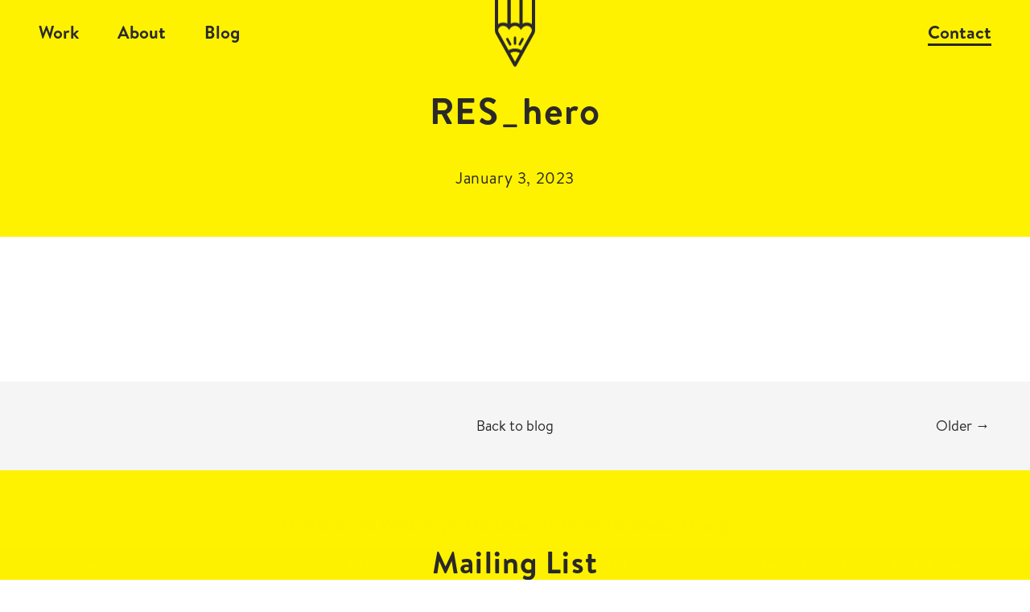

--- FILE ---
content_type: text/html; charset=UTF-8
request_url: https://gloriouscreative.co.uk/project/reserve-wines/res_hero/
body_size: 10328
content:
<!DOCTYPE html>
<html lang="en-gb">
<head>
    <meta http-equiv="Cache-control" content="public">
    <meta charset="UTF-8">
<script type="text/javascript">
/* <![CDATA[ */
 var gform;gform||(document.addEventListener("gform_main_scripts_loaded",function(){gform.scriptsLoaded=!0}),window.addEventListener("DOMContentLoaded",function(){gform.domLoaded=!0}),gform={domLoaded:!1,scriptsLoaded:!1,initializeOnLoaded:function(o){gform.domLoaded&&gform.scriptsLoaded?o():!gform.domLoaded&&gform.scriptsLoaded?window.addEventListener("DOMContentLoaded",o):document.addEventListener("gform_main_scripts_loaded",o)},hooks:{action:{},filter:{}},addAction:function(o,n,r,t){gform.addHook("action",o,n,r,t)},addFilter:function(o,n,r,t){gform.addHook("filter",o,n,r,t)},doAction:function(o){gform.doHook("action",o,arguments)},applyFilters:function(o){return gform.doHook("filter",o,arguments)},removeAction:function(o,n){gform.removeHook("action",o,n)},removeFilter:function(o,n,r){gform.removeHook("filter",o,n,r)},addHook:function(o,n,r,t,i){null==gform.hooks[o][n]&&(gform.hooks[o][n]=[]);var e=gform.hooks[o][n];null==i&&(i=n+"_"+e.length),gform.hooks[o][n].push({tag:i,callable:r,priority:t=null==t?10:t})},doHook:function(n,o,r){var t;if(r=Array.prototype.slice.call(r,1),null!=gform.hooks[n][o]&&((o=gform.hooks[n][o]).sort(function(o,n){return o.priority-n.priority}),o.forEach(function(o){"function"!=typeof(t=o.callable)&&(t=window[t]),"action"==n?t.apply(null,r):r[0]=t.apply(null,r)})),"filter"==n)return r[0]},removeHook:function(o,n,t,i){var r;null!=gform.hooks[o][n]&&(r=(r=gform.hooks[o][n]).filter(function(o,n,r){return!!(null!=i&&i!=o.tag||null!=t&&t!=o.priority)}),gform.hooks[o][n]=r)}}); 
/* ]]> */
</script>


    <title>RES_hero &#8211; Glorious Creative</title>

    <meta name="apple-mobile-web-app-capable" content="yes">
    <meta name="apple-mobile-web-app-status-bar-style" content="black">
    <meta name="apple-mobile-web-app-title" content="Glorious Creative">
    <meta name="viewport" content="width = device-width, initial-scale = 1.0, maximum-scale = 1.0, user-scalable = no">
    
            <link rel="shortcut icon" href="https://gloriouscreative.co.uk/images/favicon.ico">
                <link rel="apple-touch-icon" href="https://gloriouscreative.co.uk/images/apple-touch-icon.png">
        <link rel="stylesheet" href="https://gloriouscreative.co.uk/wp-content/themes/empire_base/assets/css/main.css?v=1.0.4">
    <link rel="stylesheet" href="https://gloriouscreative.co.uk/wp-content/themes/empire_base/style.css">
    <link rel="stylesheet" href="https://gloriouscreative.co.uk/wp-content/themes/empire_base/assets/css/popup.css?5">
    
        
            <link rel="stylesheet" href="//use.typekit.net/rvv8xgo.css">
        
                        <script async src="//128000.tctm.co/t.js"></script>

            <script>(function (w, d, s, l, i) {
                w[l] = w[l] || [];
                w[l].push({
                  'gtm.start':
                    new Date().getTime(), event: 'gtm.js'
                });
                var f = d.getElementsByTagName(s)[0],
                  j = d.createElement(s), dl = l != 'dataLayer' ? '&l=' + l : '';
                j.async = true;
                j.src =
                  '//www.googletagmanager.com/gtm.js?id=' + i + dl;
                f.parentNode.insertBefore(j, f);
              })(window, document, 'script', 'dataLayer', 'GTM-PKWZ76Z');</script>
            <!-- End Google Tag Manager -->
            
            
                            <script>
                  (function (i, s, o, g, r, a, m) {
                    i['GoogleAnalyticsObject'] = r;
                    i[r] = i[r] || function () {
                      (i[r].q = i[r].q || []).push(arguments)
                    }, i[r].l = 1 * new Date();
                    a = s.createElement(o),
                      m = s.getElementsByTagName(o)[0];
                    a.async = 1;
                    a.src = g;
                    m.parentNode.insertBefore(a, m)
                  })(window, document, 'script', '//www.google-analytics.com/analytics.js', 'ga');

                  ga('create', "UA-68212174-1", 'auto');
                  ga('send', 'pageview');

                </script>
                    
                
    <meta name='robots' content='index, follow, max-image-preview:large, max-snippet:-1, max-video-preview:-1' />

	<!-- This site is optimized with the Yoast SEO plugin v23.0 - https://yoast.com/wordpress/plugins/seo/ -->
	<link rel="canonical" href="https://gloriouscreative.co.uk/project/reserve-wines/res_hero/" />
	<meta property="og:locale" content="en_US" />
	<meta property="og:type" content="article" />
	<meta property="og:title" content="RES_hero &#8211; Glorious Creative" />
	<meta property="og:description" content="Reserve Wines" />
	<meta property="og:url" content="https://gloriouscreative.co.uk/project/reserve-wines/res_hero/" />
	<meta property="og:site_name" content="Glorious Creative" />
	<meta property="article:modified_time" content="2023-01-03T16:34:15+00:00" />
	<meta property="og:image" content="https://gloriouscreative.co.uk/project/reserve-wines/res_hero" />
	<meta property="og:image:width" content="1024" />
	<meta property="og:image:height" content="384" />
	<meta property="og:image:type" content="image/jpeg" />
	<meta name="twitter:card" content="summary_large_image" />
	<meta name="twitter:site" content="@thisisglorious" />
	<script type="application/ld+json" class="yoast-schema-graph">{"@context":"https://schema.org","@graph":[{"@type":"WebPage","@id":"https://gloriouscreative.co.uk/project/reserve-wines/res_hero/","url":"https://gloriouscreative.co.uk/project/reserve-wines/res_hero/","name":"RES_hero &#8211; Glorious Creative","isPartOf":{"@id":"https://gloriouscreative.co.uk/#website"},"primaryImageOfPage":{"@id":"https://gloriouscreative.co.uk/project/reserve-wines/res_hero/#primaryimage"},"image":{"@id":"https://gloriouscreative.co.uk/project/reserve-wines/res_hero/#primaryimage"},"thumbnailUrl":"https://gloriouscreative.co.uk/images/RES_hero.jpg","datePublished":"2023-01-03T16:33:24+00:00","dateModified":"2023-01-03T16:34:15+00:00","breadcrumb":{"@id":"https://gloriouscreative.co.uk/project/reserve-wines/res_hero/#breadcrumb"},"inLanguage":"en-US","potentialAction":[{"@type":"ReadAction","target":["https://gloriouscreative.co.uk/project/reserve-wines/res_hero/"]}]},{"@type":"ImageObject","inLanguage":"en-US","@id":"https://gloriouscreative.co.uk/project/reserve-wines/res_hero/#primaryimage","url":"https://gloriouscreative.co.uk/images/RES_hero.jpg","contentUrl":"https://gloriouscreative.co.uk/images/RES_hero.jpg","width":2000,"height":750,"caption":"Reserve Wines"},{"@type":"BreadcrumbList","@id":"https://gloriouscreative.co.uk/project/reserve-wines/res_hero/#breadcrumb","itemListElement":[{"@type":"ListItem","position":1,"name":"Home","item":"https://gloriouscreative.co.uk/"},{"@type":"ListItem","position":2,"name":"Reserve Wines","item":"https://gloriouscreative.co.uk/project/reserve-wines/"},{"@type":"ListItem","position":3,"name":"RES_hero"}]},{"@type":"WebSite","@id":"https://gloriouscreative.co.uk/#website","url":"https://gloriouscreative.co.uk/","name":"Glorious Creative","description":"Award-winning Manchester graphic design agency, specialising in corporate identity, named in the top five design agencies in the north of England.","publisher":{"@id":"https://gloriouscreative.co.uk/#organization"},"potentialAction":[{"@type":"SearchAction","target":{"@type":"EntryPoint","urlTemplate":"https://gloriouscreative.co.uk/?s={search_term_string}"},"query-input":"required name=search_term_string"}],"inLanguage":"en-US"},{"@type":"Organization","@id":"https://gloriouscreative.co.uk/#organization","name":"Glorious Creative","url":"https://gloriouscreative.co.uk/","logo":{"@type":"ImageObject","inLanguage":"en-US","@id":"https://gloriouscreative.co.uk/#/schema/logo/image/","url":"https://www.gloriouscreative.co.uk/wordpress/images/Glorious_Pencil_Square.jpg","contentUrl":"https://www.gloriouscreative.co.uk/wordpress/images/Glorious_Pencil_Square.jpg","width":800,"height":800,"caption":"Glorious Creative"},"image":{"@id":"https://gloriouscreative.co.uk/#/schema/logo/image/"},"sameAs":["https://x.com/thisisglorious","https://www.linkedin.com/company/glorious-creative"]}]}</script>
	<!-- / Yoast SEO plugin. -->


<link rel='dns-prefetch' href='//ajax.googleapis.com' />
<link rel='stylesheet' id='wp-block-library-css' href='https://gloriouscreative.co.uk/wp-includes/css/dist/block-library/style.min.css?ver=6.6' type='text/css' media='all' />
<style id='classic-theme-styles-inline-css' type='text/css'>
/*! This file is auto-generated */
.wp-block-button__link{color:#fff;background-color:#32373c;border-radius:9999px;box-shadow:none;text-decoration:none;padding:calc(.667em + 2px) calc(1.333em + 2px);font-size:1.125em}.wp-block-file__button{background:#32373c;color:#fff;text-decoration:none}
</style>
<style id='global-styles-inline-css' type='text/css'>
:root{--wp--preset--aspect-ratio--square: 1;--wp--preset--aspect-ratio--4-3: 4/3;--wp--preset--aspect-ratio--3-4: 3/4;--wp--preset--aspect-ratio--3-2: 3/2;--wp--preset--aspect-ratio--2-3: 2/3;--wp--preset--aspect-ratio--16-9: 16/9;--wp--preset--aspect-ratio--9-16: 9/16;--wp--preset--color--black: #000000;--wp--preset--color--cyan-bluish-gray: #abb8c3;--wp--preset--color--white: #ffffff;--wp--preset--color--pale-pink: #f78da7;--wp--preset--color--vivid-red: #cf2e2e;--wp--preset--color--luminous-vivid-orange: #ff6900;--wp--preset--color--luminous-vivid-amber: #fcb900;--wp--preset--color--light-green-cyan: #7bdcb5;--wp--preset--color--vivid-green-cyan: #00d084;--wp--preset--color--pale-cyan-blue: #8ed1fc;--wp--preset--color--vivid-cyan-blue: #0693e3;--wp--preset--color--vivid-purple: #9b51e0;--wp--preset--gradient--vivid-cyan-blue-to-vivid-purple: linear-gradient(135deg,rgba(6,147,227,1) 0%,rgb(155,81,224) 100%);--wp--preset--gradient--light-green-cyan-to-vivid-green-cyan: linear-gradient(135deg,rgb(122,220,180) 0%,rgb(0,208,130) 100%);--wp--preset--gradient--luminous-vivid-amber-to-luminous-vivid-orange: linear-gradient(135deg,rgba(252,185,0,1) 0%,rgba(255,105,0,1) 100%);--wp--preset--gradient--luminous-vivid-orange-to-vivid-red: linear-gradient(135deg,rgba(255,105,0,1) 0%,rgb(207,46,46) 100%);--wp--preset--gradient--very-light-gray-to-cyan-bluish-gray: linear-gradient(135deg,rgb(238,238,238) 0%,rgb(169,184,195) 100%);--wp--preset--gradient--cool-to-warm-spectrum: linear-gradient(135deg,rgb(74,234,220) 0%,rgb(151,120,209) 20%,rgb(207,42,186) 40%,rgb(238,44,130) 60%,rgb(251,105,98) 80%,rgb(254,248,76) 100%);--wp--preset--gradient--blush-light-purple: linear-gradient(135deg,rgb(255,206,236) 0%,rgb(152,150,240) 100%);--wp--preset--gradient--blush-bordeaux: linear-gradient(135deg,rgb(254,205,165) 0%,rgb(254,45,45) 50%,rgb(107,0,62) 100%);--wp--preset--gradient--luminous-dusk: linear-gradient(135deg,rgb(255,203,112) 0%,rgb(199,81,192) 50%,rgb(65,88,208) 100%);--wp--preset--gradient--pale-ocean: linear-gradient(135deg,rgb(255,245,203) 0%,rgb(182,227,212) 50%,rgb(51,167,181) 100%);--wp--preset--gradient--electric-grass: linear-gradient(135deg,rgb(202,248,128) 0%,rgb(113,206,126) 100%);--wp--preset--gradient--midnight: linear-gradient(135deg,rgb(2,3,129) 0%,rgb(40,116,252) 100%);--wp--preset--font-size--small: 13px;--wp--preset--font-size--medium: 20px;--wp--preset--font-size--large: 36px;--wp--preset--font-size--x-large: 42px;--wp--preset--spacing--20: 0.44rem;--wp--preset--spacing--30: 0.67rem;--wp--preset--spacing--40: 1rem;--wp--preset--spacing--50: 1.5rem;--wp--preset--spacing--60: 2.25rem;--wp--preset--spacing--70: 3.38rem;--wp--preset--spacing--80: 5.06rem;--wp--preset--shadow--natural: 6px 6px 9px rgba(0, 0, 0, 0.2);--wp--preset--shadow--deep: 12px 12px 50px rgba(0, 0, 0, 0.4);--wp--preset--shadow--sharp: 6px 6px 0px rgba(0, 0, 0, 0.2);--wp--preset--shadow--outlined: 6px 6px 0px -3px rgba(255, 255, 255, 1), 6px 6px rgba(0, 0, 0, 1);--wp--preset--shadow--crisp: 6px 6px 0px rgba(0, 0, 0, 1);}:where(.is-layout-flex){gap: 0.5em;}:where(.is-layout-grid){gap: 0.5em;}body .is-layout-flex{display: flex;}.is-layout-flex{flex-wrap: wrap;align-items: center;}.is-layout-flex > :is(*, div){margin: 0;}body .is-layout-grid{display: grid;}.is-layout-grid > :is(*, div){margin: 0;}:where(.wp-block-columns.is-layout-flex){gap: 2em;}:where(.wp-block-columns.is-layout-grid){gap: 2em;}:where(.wp-block-post-template.is-layout-flex){gap: 1.25em;}:where(.wp-block-post-template.is-layout-grid){gap: 1.25em;}.has-black-color{color: var(--wp--preset--color--black) !important;}.has-cyan-bluish-gray-color{color: var(--wp--preset--color--cyan-bluish-gray) !important;}.has-white-color{color: var(--wp--preset--color--white) !important;}.has-pale-pink-color{color: var(--wp--preset--color--pale-pink) !important;}.has-vivid-red-color{color: var(--wp--preset--color--vivid-red) !important;}.has-luminous-vivid-orange-color{color: var(--wp--preset--color--luminous-vivid-orange) !important;}.has-luminous-vivid-amber-color{color: var(--wp--preset--color--luminous-vivid-amber) !important;}.has-light-green-cyan-color{color: var(--wp--preset--color--light-green-cyan) !important;}.has-vivid-green-cyan-color{color: var(--wp--preset--color--vivid-green-cyan) !important;}.has-pale-cyan-blue-color{color: var(--wp--preset--color--pale-cyan-blue) !important;}.has-vivid-cyan-blue-color{color: var(--wp--preset--color--vivid-cyan-blue) !important;}.has-vivid-purple-color{color: var(--wp--preset--color--vivid-purple) !important;}.has-black-background-color{background-color: var(--wp--preset--color--black) !important;}.has-cyan-bluish-gray-background-color{background-color: var(--wp--preset--color--cyan-bluish-gray) !important;}.has-white-background-color{background-color: var(--wp--preset--color--white) !important;}.has-pale-pink-background-color{background-color: var(--wp--preset--color--pale-pink) !important;}.has-vivid-red-background-color{background-color: var(--wp--preset--color--vivid-red) !important;}.has-luminous-vivid-orange-background-color{background-color: var(--wp--preset--color--luminous-vivid-orange) !important;}.has-luminous-vivid-amber-background-color{background-color: var(--wp--preset--color--luminous-vivid-amber) !important;}.has-light-green-cyan-background-color{background-color: var(--wp--preset--color--light-green-cyan) !important;}.has-vivid-green-cyan-background-color{background-color: var(--wp--preset--color--vivid-green-cyan) !important;}.has-pale-cyan-blue-background-color{background-color: var(--wp--preset--color--pale-cyan-blue) !important;}.has-vivid-cyan-blue-background-color{background-color: var(--wp--preset--color--vivid-cyan-blue) !important;}.has-vivid-purple-background-color{background-color: var(--wp--preset--color--vivid-purple) !important;}.has-black-border-color{border-color: var(--wp--preset--color--black) !important;}.has-cyan-bluish-gray-border-color{border-color: var(--wp--preset--color--cyan-bluish-gray) !important;}.has-white-border-color{border-color: var(--wp--preset--color--white) !important;}.has-pale-pink-border-color{border-color: var(--wp--preset--color--pale-pink) !important;}.has-vivid-red-border-color{border-color: var(--wp--preset--color--vivid-red) !important;}.has-luminous-vivid-orange-border-color{border-color: var(--wp--preset--color--luminous-vivid-orange) !important;}.has-luminous-vivid-amber-border-color{border-color: var(--wp--preset--color--luminous-vivid-amber) !important;}.has-light-green-cyan-border-color{border-color: var(--wp--preset--color--light-green-cyan) !important;}.has-vivid-green-cyan-border-color{border-color: var(--wp--preset--color--vivid-green-cyan) !important;}.has-pale-cyan-blue-border-color{border-color: var(--wp--preset--color--pale-cyan-blue) !important;}.has-vivid-cyan-blue-border-color{border-color: var(--wp--preset--color--vivid-cyan-blue) !important;}.has-vivid-purple-border-color{border-color: var(--wp--preset--color--vivid-purple) !important;}.has-vivid-cyan-blue-to-vivid-purple-gradient-background{background: var(--wp--preset--gradient--vivid-cyan-blue-to-vivid-purple) !important;}.has-light-green-cyan-to-vivid-green-cyan-gradient-background{background: var(--wp--preset--gradient--light-green-cyan-to-vivid-green-cyan) !important;}.has-luminous-vivid-amber-to-luminous-vivid-orange-gradient-background{background: var(--wp--preset--gradient--luminous-vivid-amber-to-luminous-vivid-orange) !important;}.has-luminous-vivid-orange-to-vivid-red-gradient-background{background: var(--wp--preset--gradient--luminous-vivid-orange-to-vivid-red) !important;}.has-very-light-gray-to-cyan-bluish-gray-gradient-background{background: var(--wp--preset--gradient--very-light-gray-to-cyan-bluish-gray) !important;}.has-cool-to-warm-spectrum-gradient-background{background: var(--wp--preset--gradient--cool-to-warm-spectrum) !important;}.has-blush-light-purple-gradient-background{background: var(--wp--preset--gradient--blush-light-purple) !important;}.has-blush-bordeaux-gradient-background{background: var(--wp--preset--gradient--blush-bordeaux) !important;}.has-luminous-dusk-gradient-background{background: var(--wp--preset--gradient--luminous-dusk) !important;}.has-pale-ocean-gradient-background{background: var(--wp--preset--gradient--pale-ocean) !important;}.has-electric-grass-gradient-background{background: var(--wp--preset--gradient--electric-grass) !important;}.has-midnight-gradient-background{background: var(--wp--preset--gradient--midnight) !important;}.has-small-font-size{font-size: var(--wp--preset--font-size--small) !important;}.has-medium-font-size{font-size: var(--wp--preset--font-size--medium) !important;}.has-large-font-size{font-size: var(--wp--preset--font-size--large) !important;}.has-x-large-font-size{font-size: var(--wp--preset--font-size--x-large) !important;}
:where(.wp-block-post-template.is-layout-flex){gap: 1.25em;}:where(.wp-block-post-template.is-layout-grid){gap: 1.25em;}
:where(.wp-block-columns.is-layout-flex){gap: 2em;}:where(.wp-block-columns.is-layout-grid){gap: 2em;}
:root :where(.wp-block-pullquote){font-size: 1.5em;line-height: 1.6;}
</style>
<script type="text/javascript" src="//ajax.googleapis.com/ajax/libs/jquery/1.11.3/jquery.min.js?ver=1" id="jquery-js"></script>
<link rel="https://api.w.org/" href="https://gloriouscreative.co.uk/wp-json/" /><link rel="alternate" title="JSON" type="application/json" href="https://gloriouscreative.co.uk/wp-json/wp/v2/media/5342" /><link rel='shortlink' href='https://gloriouscreative.co.uk/?p=5342' />
<link rel="alternate" title="oEmbed (JSON)" type="application/json+oembed" href="https://gloriouscreative.co.uk/wp-json/oembed/1.0/embed?url=https%3A%2F%2Fgloriouscreative.co.uk%2Fproject%2Freserve-wines%2Fres_hero%2F" />
<link rel="alternate" title="oEmbed (XML)" type="text/xml+oembed" href="https://gloriouscreative.co.uk/wp-json/oembed/1.0/embed?url=https%3A%2F%2Fgloriouscreative.co.uk%2Fproject%2Freserve-wines%2Fres_hero%2F&#038;format=xml" />
<script type="text/javascript" src="https://secure.leadforensics.com/js/142722.js" ></script>
<noscript><img alt="" src="https://secure.leadforensics.com/142722.png" style="display:none;" /></noscript>		<style type="text/css" id="wp-custom-css">
			@media(max-width: 767px){
    .single-promo form.forminator-ui .forminator-field-email .forminator-field,
    .single-promo form.forminator-ui .forminator-field-text .forminator-field {
        flex-direction: column !important;
    }
    .single-promo form.forminator-ui .forminator-field-consent .forminator-checkbox__wrapper {
        flex-direction: row !important;
        gap: 16px !important;
    }
    .single-promo form.forminator-ui .forminator-field-consent .forminator-checkbox__wrapper p {
      text-align: left;
    }
    .single-promo form.forminator-ui .forminator-field-consent .forminator-checkbox__label {
        flex: 1 !important;
    }
    .single-promo form.forminator-ui .forminator-error-message {
      padding-top: 0px !important;
    }
}		</style>
		    
            <style>
            .single-promo .glorious-form-diy_wrapper a {
                margin-top: 0 !important;
                line-height: inherit !important;
            }
            .glorious-form-diy_wrapper .gform_body .gfield {
                width: 100%;
            }

            .glorious-form-diy_wrapper .gfield_description {
                width: 50%;
                display: inline-block;
            }

            .glorious-form-diy_wrapper .ginput_container {
                width: 50%;
                display: inline-block;
                text-align: left;
            }

            .glorious-form-diy_wrapper .gfield_description input, .ginput_container select, .ginput_container input {
                border: 1px solid grey;
            }

            .glorious-form-diy_wrapper .gform_footer {
                text-align: right;
            }

            .pum-theme-3238 {
                background-color: initial !important;
            }
        </style>
        <script>
          jQuery(function ($) {
            $('.popmake-content').find('.gform_button span').html('Download');
          })
        </script>
    </head>

<body id="general" class="attachment attachment-template-default single single-attachment postid-5342 attachmentid-5342 attachment-jpeg inc-menu">

                    <!-- Google Tag Manager (noscript) -->
            <noscript>
                <iframe src=" //www.googletagmanager.com/ns.html?id=GTM-PKWZ76Z" height="0" width="0"
                        style="display:none;visibility:hidden"></iframe>
            </noscript>
            <!-- End Google Tag Manager (noscript) -->
            
<div class="navigation-mobile">
    <a class="empireWork with speed_up"
       href="https://gloriouscreative.co.uk/work">Work</a>
    <a class="empireMenu with speed_up"
       id="empireMenu__control"
       href="#">Menu</a>
</div>

<div id="page" class="adjust">

    <header class="header blog__single" id="header"
            role="banner">

        <nav class="navigation-strip with speed_up" role="navigation">
            <ul id="menu-main" class="navigation-strip__list"><li id="menu-item-4311" class="menu-item menu-item-type-post_type menu-item-object-page menu-item-4311"><a href="https://gloriouscreative.co.uk/work/">Work</a></li>
<li id="menu-item-52" class="menu-item menu-item-type-post_type menu-item-object-page menu-item-52"><a href="https://gloriouscreative.co.uk/about/">About</a></li>
<li id="menu-item-51" class="menu-item menu-item-type-post_type menu-item-object-page menu-item-51"><a href="https://gloriouscreative.co.uk/blog/">Blog</a></li>
<li id="menu-item-50" class="menu-item menu-item-type-post_type menu-item-object-page menu-item-50"><a href="https://gloriouscreative.co.uk/contact/">Contact</a></li>
</ul>        </nav>

        <div class="header__logo">

            <a class="brand" id="brand" href="https://gloriouscreative.co.uk">
                <img src="https://gloriouscreative.co.uk/images/glorious_vertical.svg" alt="">
            </a>

        </div>

        <div class="header__inner speed_up">
            
            
            
                <h1 class="headline">RES_hero</h1>

                <p>
                <span  >January 3, 2023</span></hp>
            
            

        </div>

        <div class="header__background no__transition"></div>

    </header>

  <div class="content no__padding no__transition">
    
    
    <div class="center--column--content">

      
      
      </div>

    </div>

    <nav class="nav-below posts" role="article">

      <div class="nav-next"></div>

      <div class="nav-back"><a href="https://gloriouscreative.co.uk/blog">Back to blog</a></div>

      <div class="nav-previous"><a href="https://gloriouscreative.co.uk/project/reserve-wines/" rel="prev">Older <span class="meta-nav">&rarr;</span></a></div>

    </nav><!-- #nav-below -->

  </div>

            <div class="cookie-notice">
            <p>By using the <a href="https://gloriouscreative.co.uk">Glorious Creative</a> website you’re confirming that
                you’re happy to accept our use of cookies. To find out how we use cookies, read our <a
                    href="https://gloriouscreative.co.uk/privacy-policy">Privacy Policy</a>.</p>
            <button type="button">OK, and close</button>
        </div>
    
<div class="to_mailchimp">
    <a href="https://gloriouscreative.co.uk/brand-marketing-director-master-brand-workshop-guide/">
        Master Brand Workshops: The Ultimate Guide for Senior Managers    </a>
</div>

    
        
        <section class="contact_form mailing_list align_left" id="mailchimp">
            <h2>Mailing List</h2>
                            <p>Sign up to our mailing list to receive all the latest news.</p>
                <script type="text/javascript"></script>
                <div class='gf_browser_chrome gform_wrapper gform_legacy_markup_wrapper gform-theme--no-framework' data-form-theme='legacy' data-form-index='0' id='gform_wrapper_5' ><div id='gf_5' class='gform_anchor' tabindex='-1'></div><form method='post' enctype='multipart/form-data' target='gform_ajax_frame_5' id='gform_5'  action='/project/reserve-wines/res_hero/#gf_5' data-formid='5' novalidate> 
 <input type='hidden' class='gforms-pum' value='{"closepopup":false,"closedelay":0,"openpopup":true,"openpopup_id":4084}' />
                        <div class='gform-body gform_body'><ul id='gform_fields_5' class='gform_fields top_label form_sublabel_below description_below'><li id="field_5_2" class="gfield gfield--type-text gfield_contains_required field_sublabel_below gfield--no-description field_description_below hidden_label gfield_visibility_visible"  data-js-reload="field_5_2" ><label class='gfield_label gform-field-label' for='input_5_2'>Name<span class="gfield_required"><span class="gfield_required gfield_required_asterisk">*</span></span></label><div class='ginput_container ginput_container_text'><input name='input_2' id='input_5_2' type='text' value='' class='large'   tabindex='1' placeholder='Name' aria-required="true" aria-invalid="false"   /> </div></li><li id="field_5_1" class="gfield gfield--type-email gfield_contains_required field_sublabel_below gfield--no-description field_description_below hidden_label gfield_visibility_visible"  data-js-reload="field_5_1" ><label class='gfield_label gform-field-label' for='input_5_1'>Email Address<span class="gfield_required"><span class="gfield_required gfield_required_asterisk">*</span></span></label><div class='ginput_container ginput_container_email'>
                            <input name='input_1' id='input_5_1' type='email' value='' class='medium' tabindex='2'  placeholder='Email Address' aria-required="true" aria-invalid="false"  />
                        </div></li><li id="field_5_3" class="gfield gfield--type-hidden gform_hidden field_sublabel_below gfield--no-description field_description_below gfield_visibility_visible"  data-js-reload="field_5_3" ><div class='ginput_container ginput_container_text'><input name='input_3' id='input_5_3' type='hidden' class='gform_hidden'  aria-invalid="false" value='Yes' /></div></li><li id="field_5_4" class="gfield gfield--type-honeypot gform_validation_container field_sublabel_below gfield--has-description field_description_below gfield_visibility_visible"  data-js-reload="field_5_4" ><label class='gfield_label gform-field-label' for='input_5_4'>Comments</label><div class='ginput_container'><input name='input_4' id='input_5_4' type='text' value='' autocomplete='new-password'/></div><div class='gfield_description' id='gfield_description_5_4'>This field is for validation purposes and should be left unchanged.</div></li></ul></div>
        <div class='gform_footer top_label'> 
<button class='button gform_button' id='gform_submit_button_5'><span>Submit</span></button> <input type='hidden' name='gform_ajax' value='form_id=5&amp;title=&amp;description=&amp;tabindex=1&amp;theme=data-form-theme=&#039;legacy&#039;' />
            <input type='hidden' class='gform_hidden' name='is_submit_5' value='1' />
            <input type='hidden' class='gform_hidden' name='gform_submit' value='5' />
            
            <input type='hidden' class='gform_hidden' name='gform_unique_id' value='' />
            <input type='hidden' class='gform_hidden' name='state_5' value='WyJbXSIsImUxOWFhY2Y1ZDAxMjE0NWIzZjlmODFiZjA5ODg3MDcwIl0=' />
            <input type='hidden' class='gform_hidden' name='gform_target_page_number_5' id='gform_target_page_number_5' value='0' />
            <input type='hidden' class='gform_hidden' name='gform_source_page_number_5' id='gform_source_page_number_5' value='1' />
            <input type='hidden' name='gform_field_values' value='' />
            
        </div>
                        </form>
                        </div>
		                <iframe style='display:none;width:0px;height:0px;' src='about:blank' name='gform_ajax_frame_5' id='gform_ajax_frame_5' title='This iframe contains the logic required to handle Ajax powered Gravity Forms.'></iframe>
		                <script type="text/javascript">
/* <![CDATA[ */
 gform.initializeOnLoaded( function() {gformInitSpinner( 5, 'https://gloriouscreative.co.uk/wp-content/plugins/gravityforms/images/spinner.svg', true );jQuery('#gform_ajax_frame_5').on('load',function(){var contents = jQuery(this).contents().find('*').html();var is_postback = contents.indexOf('GF_AJAX_POSTBACK') >= 0;if(!is_postback){return;}var form_content = jQuery(this).contents().find('#gform_wrapper_5');var is_confirmation = jQuery(this).contents().find('#gform_confirmation_wrapper_5').length > 0;var is_redirect = contents.indexOf('gformRedirect(){') >= 0;var is_form = form_content.length > 0 && ! is_redirect && ! is_confirmation;var mt = parseInt(jQuery('html').css('margin-top'), 10) + parseInt(jQuery('body').css('margin-top'), 10) + 100;if(is_form){jQuery('#gform_wrapper_5').html(form_content.html());if(form_content.hasClass('gform_validation_error')){jQuery('#gform_wrapper_5').addClass('gform_validation_error');} else {jQuery('#gform_wrapper_5').removeClass('gform_validation_error');}setTimeout( function() { /* delay the scroll by 50 milliseconds to fix a bug in chrome */ jQuery(document).scrollTop(jQuery('#gform_wrapper_5').offset().top - mt); }, 50 );if(window['gformInitDatepicker']) {gformInitDatepicker();}if(window['gformInitPriceFields']) {gformInitPriceFields();}var current_page = jQuery('#gform_source_page_number_5').val();gformInitSpinner( 5, 'https://gloriouscreative.co.uk/wp-content/plugins/gravityforms/images/spinner.svg', true );jQuery(document).trigger('gform_page_loaded', [5, current_page]);window['gf_submitting_5'] = false;}else if(!is_redirect){var confirmation_content = jQuery(this).contents().find('.GF_AJAX_POSTBACK').html();if(!confirmation_content){confirmation_content = contents;}setTimeout(function(){jQuery('#gform_wrapper_5').replaceWith(confirmation_content);jQuery(document).scrollTop(jQuery('#gf_5').offset().top - mt);jQuery(document).trigger('gform_confirmation_loaded', [5]);window['gf_submitting_5'] = false;wp.a11y.speak(jQuery('#gform_confirmation_message_5').text());}, 50);}else{jQuery('#gform_5').append(contents);if(window['gformRedirect']) {gformRedirect();}}jQuery(document).trigger('gform_post_render', [5, current_page]);gform.utils.trigger({ event: 'gform/postRender', native: false, data: { formId: 5, currentPage: current_page } });} );} ); 
/* ]]> */
</script>
            
            <p class="contact_form__notice">Check out our <a href="https://gloriouscreative.co.uk/privacy-policy">privacy
                    policy</a> for the full story on how we protect & manage your submitted data.</p>
        </section>

    


<footer class="footer" id="footer">

    <div class="footer__logo">
        <a class="brand" href="https://gloriouscreative.co.uk">
                            <img src="https://gloriouscreative.co.uk/images/glorious_vertical.svg" alt="Glorious Creative">
                    </a>
    </div>

    <div class="footer__contact-details">
        <a
            href="https://gloriouscreative.co.uk/contact#map">Glorious Creative, Unit 4D, 4th Floor, 45–47 Newton Street, Manchester M1 1FT</a>
            <br/>        <a class="email"
                                                                href="mailto:info@gloriouscreative.co.uk">info@gloriouscreative.co.uk</a>        <a href="tel:+4401612373575" class="CTNumber">+44 (0)161 237 3575</a>    </div>

    <ul class="social">
        
                    <li><a href="https://www.instagram.com/thisisgloriouscreative/" class="instagram" target="_blank"></a></li>
                
                    <li><a href="http://twitter.com/thisisglorious" class="twitter" target="_blank"></a></li>
                
                    <li><a href="https://vimeo.com/gloriouscreative" class="vimeo" target="_blank"></a></li>
                
                    <li><a href="https://www.linkedin.com/company/gloriouscreative" class="linkedin" target="_blank"></a></li>
        
    </ul>

    <span
        class="copyright"><span>All work </span>&copy; 2026 <span>Glorious Creative Ltd</span></span>

</footer>

</div>

<div id="empireMenu" class="slide-in-menu"><ul id="innerMenu" class=""><li class="menu-item menu-item-type-post_type menu-item-object-page menu-item-4311"><a href="https://gloriouscreative.co.uk/work/">Work</a></li>
<li class="menu-item menu-item-type-post_type menu-item-object-page menu-item-52"><a href="https://gloriouscreative.co.uk/about/">About</a></li>
<li class="menu-item menu-item-type-post_type menu-item-object-page menu-item-51"><a href="https://gloriouscreative.co.uk/blog/">Blog</a></li>
<li class="menu-item menu-item-type-post_type menu-item-object-page menu-item-50"><a href="https://gloriouscreative.co.uk/contact/">Contact</a></li>
</ul></div>
</div>


<script src="https://gloriouscreative.co.uk/wp-content/themes/empire_base/assets/javascript/min/player.min.js"></script>

    <script src="https://gloriouscreative.co.uk/wp-content/themes/empire_base/assets/javascript/slick.js"></script>

    <script>
      $(document).ready(function () {

        if ($('.hero')) {

          $('.hero').each(function () {

            var id = $(this).attr('id');

            if (id) {

              $('#' + id).slick({
                slidesToShow: 1,
                slidesToScroll: 1,
                infinite: true,
                dots: true,
                prevArrow: '',
                nextArrow: '',
                autoplay: true,
                autoplaySpeed: 5000,
                speed: 1500,
              });

            }

          });

        }

        $('.text-hero').slick({

          slidesToShow: 1,
          slidesToScroll: 1,
          infinite: true,
          dots: true,
          prevArrow: '',
          nextArrow: '',
          autoplay: true,
          autoplaySpeed: 20000,
          speed: 1500,
        });


        $('.our__people--mobile-outer').slick({

          arrows: false,
          dots: true

        });


        $('.mixed-content-grid__video').each(function(i,el){
            var timeout = null;
            var $v = $(el);
            $v.on('mousemove', function(){ inactiveTimer(); });

            var inactiveTimer = function(){
                clearTimeout(timeout);
                $v.removeClass('inactive');
                timeout = setTimeout(function(){
                    $v.addClass('inactive');
                }, 1500);
            }

            $v.on('click','button',function(e){
                $(this).parent().toggleClass('is-playing');

                if( $(this).parent().hasClass('is-playing') ){
                    $(this).siblings('video')[0].play();
                    inactiveTimer();
                } else {
                    $(this).siblings('video')[0].pause();
                }
            });
        });
        $('.mixed-content-grid__video video').on('ended', function(){
            $(this).parent().removeClass('is-playing');
        });

      });
    </script>


<script type="text/javascript" src="https://gloriouscreative.co.uk/wp-content/themes/empire_base/assets/javascript/glorious.js?ver=1.0.0" id="scripts-js"></script>
<script type="text/javascript" src="https://gloriouscreative.co.uk/wp-includes/js/dist/dom-ready.min.js?ver=f77871ff7694fffea381" id="wp-dom-ready-js"></script>
<script type="text/javascript" src="https://gloriouscreative.co.uk/wp-includes/js/dist/hooks.min.js?ver=2810c76e705dd1a53b18" id="wp-hooks-js"></script>
<script type="text/javascript" src="https://gloriouscreative.co.uk/wp-includes/js/dist/i18n.min.js?ver=5e580eb46a90c2b997e6" id="wp-i18n-js"></script>
<script type="text/javascript" id="wp-i18n-js-after">
/* <![CDATA[ */
wp.i18n.setLocaleData( { 'text direction\u0004ltr': [ 'ltr' ] } );
/* ]]> */
</script>
<script type="text/javascript" src="https://gloriouscreative.co.uk/wp-includes/js/dist/a11y.min.js?ver=d90eebea464f6c09bfd5" id="wp-a11y-js"></script>
<script type="text/javascript" defer='defer' src="https://gloriouscreative.co.uk/wp-content/plugins/gravityforms/js/jquery.json.min.js?ver=2.8.0" id="gform_json-js"></script>
<script type="text/javascript" id="gform_gravityforms-js-extra">
/* <![CDATA[ */
var gform_i18n = {"datepicker":{"days":{"monday":"Mo","tuesday":"Tu","wednesday":"We","thursday":"Th","friday":"Fr","saturday":"Sa","sunday":"Su"},"months":{"january":"January","february":"February","march":"March","april":"April","may":"May","june":"June","july":"July","august":"August","september":"September","october":"October","november":"November","december":"December"},"firstDay":1,"iconText":"Select date"}};
var gf_legacy_multi = [];
var gform_gravityforms = {"strings":{"invalid_file_extension":"This type of file is not allowed. Must be one of the following:","delete_file":"Delete this file","in_progress":"in progress","file_exceeds_limit":"File exceeds size limit","illegal_extension":"This type of file is not allowed.","max_reached":"Maximum number of files reached","unknown_error":"There was a problem while saving the file on the server","currently_uploading":"Please wait for the uploading to complete","cancel":"Cancel","cancel_upload":"Cancel this upload","cancelled":"Cancelled"},"vars":{"images_url":"https:\/\/gloriouscreative.co.uk\/wp-content\/plugins\/gravityforms\/images"}};
var gf_global = {"gf_currency_config":{"name":"Pound Sterling","symbol_left":"&#163;","symbol_right":"","symbol_padding":" ","thousand_separator":",","decimal_separator":".","decimals":2,"code":"GBP"},"base_url":"https:\/\/gloriouscreative.co.uk\/wp-content\/plugins\/gravityforms","number_formats":[],"spinnerUrl":"https:\/\/gloriouscreative.co.uk\/wp-content\/plugins\/gravityforms\/images\/spinner.svg","version_hash":"405f861e01b4700ca65bb6e404b98dce","strings":{"newRowAdded":"New row added.","rowRemoved":"Row removed","formSaved":"The form has been saved.  The content contains the link to return and complete the form."}};
/* ]]> */
</script>
<script type="text/javascript" defer='defer' src="https://gloriouscreative.co.uk/wp-content/plugins/gravityforms/js/gravityforms.min.js?ver=2.8.0" id="gform_gravityforms-js"></script>
<script type="text/javascript" defer='defer' src="https://gloriouscreative.co.uk/wp-content/plugins/gravityforms/js/placeholders.jquery.min.js?ver=2.8.0" id="gform_placeholder-js"></script>
<script type="text/javascript" defer='defer' src="https://gloriouscreative.co.uk/wp-content/plugins/gravityforms/assets/js/dist/utils.min.js?ver=59d951b75d934ae23e0ea7f9776264aa" id="gform_gravityforms_utils-js"></script>
<script type="text/javascript" defer='defer' src="https://gloriouscreative.co.uk/wp-content/plugins/gravityforms/assets/js/dist/vendor-theme.min.js?ver=4ef53fe41c14a48b294541d9fc37387e" id="gform_gravityforms_theme_vendors-js"></script>
<script type="text/javascript" id="gform_gravityforms_theme-js-extra">
/* <![CDATA[ */
var gform_theme_config = {"common":{"form":{"honeypot":{"version_hash":"405f861e01b4700ca65bb6e404b98dce"}}},"hmr_dev":"","public_path":"https:\/\/gloriouscreative.co.uk\/wp-content\/plugins\/gravityforms\/assets\/js\/dist\/"};
/* ]]> */
</script>
<script type="text/javascript" defer='defer' src="https://gloriouscreative.co.uk/wp-content/plugins/gravityforms/assets/js/dist/scripts-theme.min.js?ver=f4d12a887a23a8c5755fd2b956bc8fcf" id="gform_gravityforms_theme-js"></script>
<script type="text/javascript">
/* <![CDATA[ */
 gform.initializeOnLoaded( function() { jQuery(document).on('gform_post_render', function(event, formId, currentPage){if(formId == 5) {if(typeof Placeholders != 'undefined'){
                        Placeholders.enable();
                    }} } );jQuery(document).on('gform_post_conditional_logic', function(event, formId, fields, isInit){} ) } ); 
/* ]]> */
</script>
<script type="text/javascript">
/* <![CDATA[ */
 gform.initializeOnLoaded( function() {jQuery(document).trigger('gform_post_render', [5, 1]);gform.utils.trigger({ event: 'gform/postRender', native: false, data: { formId: 5, currentPage: 1 } });} ); 
/* ]]> */
</script>

<style>
    .mailing_list .gform_validation_container {
      display: none !important;
    }
</style>

</body>


</html>


--- FILE ---
content_type: text/css
request_url: https://gloriouscreative.co.uk/wp-content/themes/empire_base/style.css
body_size: 147
content:
/* ============================================================================

  SET UP THEME

===============================================================================

  Theme Name:   We Are Empire

  Version:      1.0.1

  Theme URI:    http://www.weareempire.co.uk

  Author:       We Are Empire

  Description:  Each bespoke customer site is built up on our custom built WordPress base theme, which is heavily optimised and allows for quicker build set up, management and future updates.

============================================================================ */


--- FILE ---
content_type: image/svg+xml
request_url: https://gloriouscreative.co.uk/wp-content/themes/empire_base/assets/images/social-linkedin.svg
body_size: 218
content:
<svg xmlns="http://www.w3.org/2000/svg" width="26.24" height="25.07" viewBox="0 0 26.24 25.07"><title>social-linkedin</title><g id="Layer_2" data-name="Layer 2"><g id="Layer_1-2" data-name="Layer 1"><path d="M26.24,15.37v9.7H20.61V16c0-2.28-.81-3.82-2.84-3.82a3.08,3.08,0,0,0-2.89,2.05,3.82,3.82,0,0,0-.19,1.37v9.45H9.07s.07-15.33,0-16.91h5.62v2.39l0,.06h0v-.06a5.59,5.59,0,0,1,5.07-2.79c3.71,0,6.48,2.42,6.48,7.61ZM3.18,0a2.93,2.93,0,1,0-.07,5.85h0A2.93,2.93,0,1,0,3.18,0ZM.34,25.07H6V8.15H.34Z"/></g></g></svg>

--- FILE ---
content_type: image/svg+xml
request_url: https://gloriouscreative.co.uk/images/glorious_vertical.svg
body_size: 1821
content:
<?xml version="1.0" encoding="utf-8"?>
<!-- Generator: Adobe Illustrator 17.0.0, SVG Export Plug-In . SVG Version: 6.00 Build 0)  -->
<!DOCTYPE svg PUBLIC "-//W3C//DTD SVG 1.1//EN" "http://www.w3.org/Graphics/SVG/1.1/DTD/svg11.dtd">
<svg version="1.1" id="Layer_1" xmlns="http://www.w3.org/2000/svg" xmlns:xlink="http://www.w3.org/1999/xlink" x="0px" y="0px"
	 width="50px" height="135.833px" viewBox="43.031 -47 50 135.833" enable-background="new 43.031 -47 50 135.833"
	 xml:space="preserve">
<g>
	<path fill="#2B2929" d="M93.031-31.708c0-3.897-2.787-7.446-7.847-9.993c-4.617-2.324-10.71-3.604-17.157-3.604
		c-9.26,0-17.677,2.672-21.968,6.972c-1.977,1.982-3.021,4.267-3.021,6.607c0,0.006,0,0.012,0,0.018l-0.007,73.805h0.002
		c0.008,1.437,0.348,2.819,1.013,4.107c0.006,0.011,0.013,0.021,0.019,0.032c0.004,0.007,0.007,0.015,0.011,0.023l22.168,39.836
		c0.359,0.645,1.038,1.044,1.776,1.044c0.738,0,1.417-0.399,1.776-1.044l22.183-39.836c0.004-0.007,0.007-0.014,0.01-0.021
		c0.006-0.012,0.014-0.022,0.02-0.034c0.666-1.287,1.006-2.669,1.013-4.106h0.001l0.003-38.484h0l0,0l0.001-15.081h0l0-0.002
		L93.031-31.708z M47.1,3.613c0-4.5,4.745-8.508,11.509-10.488v40.769c-1.592-0.909-3.42-1.414-5.306-1.414c-0.003,0-0.007,0-0.01,0
		c-0.003,0-0.006,0-0.01,0c-2.322,0-4.465,0.725-6.186,1.944L47.1,3.613z M68.021,80.926l-5.933-10.662
		c3.792-2.151,8.077-2.151,11.869,0.002L68.021,80.926z M88.41,44.312l-0.648,1.164l-11.828,21.24
		c-5.006-2.82-10.817-2.821-15.823-0.003L48.293,45.476l-0.642-1.153c-0.367-0.716-0.554-1.481-0.554-2.276
		c0-2.936,2.6-5.342,5.86-5.494c0.01,0,0.02-0.001,0.03-0.001c0.099-0.004,0.198-0.007,0.297-0.007c0.003,0,0.006-0.001,0.01-0.001
		c0.013,0,0.026-0.002,0.04-0.002c2.956,0.02,5.532,1.826,6.911,4.489c0.03,0.058,0.072,0.117,0.108,0.158
		c0.089,0.099,0.195,0.15,0.317,0.15c0.123,0,0.227-0.058,0.312-0.152c0.039-0.043,0.081-0.103,0.11-0.161
		c1.387-2.675,3.982-4.485,6.957-4.485c2.983,0,5.585,1.821,6.969,4.508c0.03,0.057,0.068,0.113,0.103,0.151
		c0.087,0.096,0.189,0.14,0.312,0.14c0.128,0,0.237-0.061,0.324-0.163c0.034-0.04,0.071-0.096,0.098-0.148
		c1.235-2.382,3.428-4.077,5.994-4.42c0.028-0.004,0.056-0.008,0.084-0.012c0.111-0.014,0.223-0.023,0.335-0.032
		c0.028-0.002,0.055-0.005,0.083-0.007c0.133-0.008,0.268-0.013,0.403-0.014c0.006,0,0.012,0.001,0.018,0.001
		c3.411,0,6.187,2.468,6.187,5.502C88.959,42.838,88.773,43.6,88.41,44.312z M62.675,33.928V-7.775
		c1.715-0.266,3.51-0.409,5.352-0.409c1.867,0,3.686,0.147,5.423,0.42v41.717c-1.616-0.946-3.481-1.473-5.408-1.473
		C66.132,32.48,64.281,32.997,62.675,33.928z M88.959,34.425c-1.721-1.22-3.865-1.945-6.187-1.945c-1.867,0-3.676,0.497-5.256,1.39
		V-6.855c6.731,1.987,11.446,5.984,11.447,10.468L88.959,34.425z M88.963-5.145c-1.032-0.996-2.251-1.922-3.646-2.762
		c-4.65-2.8-10.79-4.342-17.29-4.342c-6.5,0-12.639,1.542-17.286,4.342c-1.392,0.839-2.609,1.764-3.639,2.758l0.001-6.319
		c0-4.099,8.594-8.666,20.925-8.666c12.337,0,20.935,4.566,20.936,8.665L88.963-5.145z M88.964-18.586
		c-1.079-0.835-2.361-1.603-3.837-2.291C80.526-23.02,74.453-24.2,68.027-24.2c-6.426,0-12.497,1.18-17.096,3.324
		c-1.472,0.686-2.752,1.454-3.829,2.287l0.001-13.124c0-0.003,0-0.006,0-0.009c0-1.262,0.617-2.52,1.834-3.74
		c3.502-3.51,10.995-5.778,19.09-5.778c5.824,0,11.268,1.126,15.329,3.17c3.565,1.794,5.609,4.113,5.609,6.361L88.964-18.586z"/>
	<path fill="#2B2929" d="M68.048,49.808c-0.842,0-1.525,0.683-1.525,1.525V58.5c0,0.842,0.683,1.525,1.525,1.525
		c0.842,0,1.525-0.683,1.525-1.525v-7.167C69.573,50.49,68.891,49.808,68.048,49.808z"/>
	<path fill="#2B2929" d="M59.848,52.245c-0.401-0.74-1.326-1.016-2.067-0.615c-0.51,0.276-0.799,0.8-0.799,1.342
		c0,0.245,0.059,0.494,0.184,0.725l3.5,6.464c0.401,0.74,1.326,1.016,2.067,0.615c0.74-0.401,1.016-1.325,0.615-2.067L59.848,52.245
		z"/>
	<path fill="#2B2929" d="M78.111,51.583c-0.744-0.394-1.667-0.111-2.061,0.633l-3.44,6.487c-0.121,0.228-0.178,0.472-0.178,0.713
		c0,0.546,0.294,1.075,0.811,1.348c0.744,0.395,1.667,0.111,2.061-0.633l3.44-6.487C79.138,52.9,78.855,51.978,78.111,51.583z"/>
</g>
</svg>
